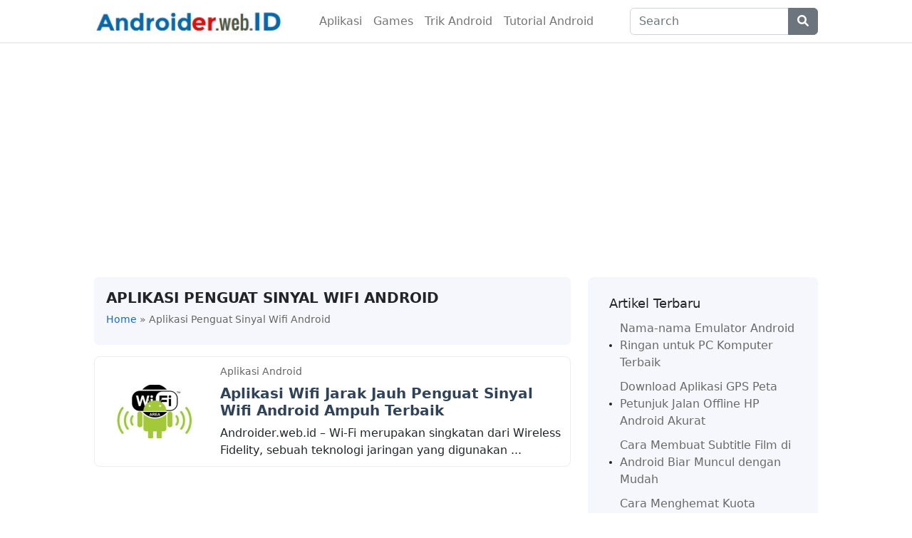

--- FILE ---
content_type: text/html; charset=utf-8
request_url: https://www.google.com/recaptcha/api2/aframe
body_size: 268
content:
<!DOCTYPE HTML><html><head><meta http-equiv="content-type" content="text/html; charset=UTF-8"></head><body><script nonce="j8V1KDXJo7jwoCkNKtD4PA">/** Anti-fraud and anti-abuse applications only. See google.com/recaptcha */ try{var clients={'sodar':'https://pagead2.googlesyndication.com/pagead/sodar?'};window.addEventListener("message",function(a){try{if(a.source===window.parent){var b=JSON.parse(a.data);var c=clients[b['id']];if(c){var d=document.createElement('img');d.src=c+b['params']+'&rc='+(localStorage.getItem("rc::a")?sessionStorage.getItem("rc::b"):"");window.document.body.appendChild(d);sessionStorage.setItem("rc::e",parseInt(sessionStorage.getItem("rc::e")||0)+1);localStorage.setItem("rc::h",'1769900603539');}}}catch(b){}});window.parent.postMessage("_grecaptcha_ready", "*");}catch(b){}</script></body></html>